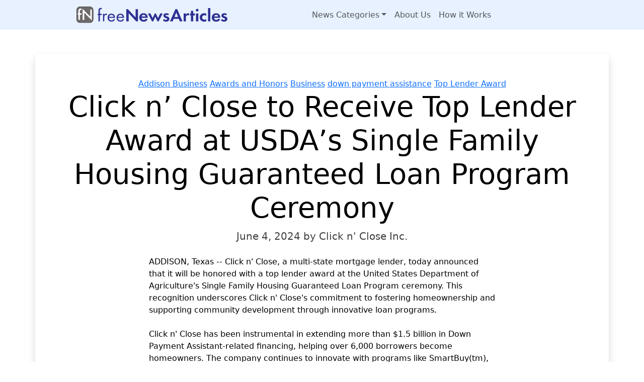

--- FILE ---
content_type: text/html; charset=UTF-8
request_url: https://freenewsarticles.com/2024/06/click-n-close-to-receive-top-lender-award-at-usdas-single-family-housing-guaranteed-loan-program-ceremony/
body_size: 6848
content:
<!doctype html>
<html lang="en-US">

<head>

	<meta charset="UTF-8">
	<meta name="viewport" content="width=device-width, initial-scale=1">

	<!-- wp_head -->
	<meta name='robots' content='index, follow, max-image-preview:large, max-snippet:-1, max-video-preview:-1' />

	<!-- This site is optimized with the Yoast SEO plugin v26.5 - https://yoast.com/wordpress/plugins/seo/ -->
	<title>Click n’ Close to Receive Top Lender Award at USDA’s Single Family Housing Guaranteed Loan Program Ceremony - Free News Articles</title>
	<link rel="canonical" href="https://freenewsarticles.com/2024/06/click-n-close-to-receive-top-lender-award-at-usdas-single-family-housing-guaranteed-loan-program-ceremony/" />
	<meta property="og:locale" content="en_US" />
	<meta property="og:type" content="article" />
	<meta property="og:title" content="Click n’ Close to Receive Top Lender Award at USDA’s Single Family Housing Guaranteed Loan Program Ceremony - Free News Articles" />
	<meta property="og:description" content="ADDISON, Texas -- Click n&#039; Close, a multi-state mortgage lender, today announced that it will be honored with a top lender award at the United States Department of Agriculture&#039;s Single Family Housing Guaranteed Loan Program ceremony. This recognition underscores Click n&#039; Close&#039;s commitment to fostering homeownership and supporting community development through innovative loan programs....Read More..." />
	<meta property="og:url" content="https://freenewsarticles.com/2024/06/click-n-close-to-receive-top-lender-award-at-usdas-single-family-housing-guaranteed-loan-program-ceremony/" />
	<meta property="og:site_name" content="Free News Articles" />
	<meta property="article:published_time" content="2024-06-04T11:00:29+00:00" />
	<meta name="author" content="Click n&#039; Close Inc." />
	<meta name="twitter:card" content="summary_large_image" />
	<script type="application/ld+json" class="yoast-schema-graph">{"@context":"https://schema.org","@graph":[{"@type":"Article","@id":"https://freenewsarticles.com/2024/06/click-n-close-to-receive-top-lender-award-at-usdas-single-family-housing-guaranteed-loan-program-ceremony/#article","isPartOf":{"@id":"https://freenewsarticles.com/2024/06/click-n-close-to-receive-top-lender-award-at-usdas-single-family-housing-guaranteed-loan-program-ceremony/"},"author":{"name":"Click n' Close Inc.","@id":"https://freenewsarticles.com/#/schema/person/6ca91914206c18ff76364926eaa62d9a"},"headline":"Click n’ Close to Receive Top Lender Award at USDA’s Single Family Housing Guaranteed Loan Program Ceremony","datePublished":"2024-06-04T11:00:29+00:00","mainEntityOfPage":{"@id":"https://freenewsarticles.com/2024/06/click-n-close-to-receive-top-lender-award-at-usdas-single-family-housing-guaranteed-loan-program-ceremony/"},"wordCount":552,"publisher":{"@id":"https://freenewsarticles.com/#organization"},"keywords":["AP","Click n' Close Inc.","DepthPR","Finance","Mortgage","Texas Business"],"articleSection":["Addison Business","Awards and Honors","Business","down payment assistance","Top Lender Award"],"inLanguage":"en-US"},{"@type":"WebPage","@id":"https://freenewsarticles.com/2024/06/click-n-close-to-receive-top-lender-award-at-usdas-single-family-housing-guaranteed-loan-program-ceremony/","url":"https://freenewsarticles.com/2024/06/click-n-close-to-receive-top-lender-award-at-usdas-single-family-housing-guaranteed-loan-program-ceremony/","name":"Click n’ Close to Receive Top Lender Award at USDA’s Single Family Housing Guaranteed Loan Program Ceremony - Free News Articles","isPartOf":{"@id":"https://freenewsarticles.com/#website"},"datePublished":"2024-06-04T11:00:29+00:00","breadcrumb":{"@id":"https://freenewsarticles.com/2024/06/click-n-close-to-receive-top-lender-award-at-usdas-single-family-housing-guaranteed-loan-program-ceremony/#breadcrumb"},"inLanguage":"en-US","potentialAction":[{"@type":"ReadAction","target":["https://freenewsarticles.com/2024/06/click-n-close-to-receive-top-lender-award-at-usdas-single-family-housing-guaranteed-loan-program-ceremony/"]}]},{"@type":"BreadcrumbList","@id":"https://freenewsarticles.com/2024/06/click-n-close-to-receive-top-lender-award-at-usdas-single-family-housing-guaranteed-loan-program-ceremony/#breadcrumb","itemListElement":[{"@type":"ListItem","position":1,"name":"Home","item":"https://freenewsarticles.com/"},{"@type":"ListItem","position":2,"name":"Click n’ Close to Receive Top Lender Award at USDA’s Single Family Housing Guaranteed Loan Program Ceremony"}]},{"@type":"WebSite","@id":"https://freenewsarticles.com/#website","url":"https://freenewsarticles.com/","name":"Free News Articles","description":"Free food for Content Marketing","publisher":{"@id":"https://freenewsarticles.com/#organization"},"potentialAction":[{"@type":"SearchAction","target":{"@type":"EntryPoint","urlTemplate":"https://freenewsarticles.com/?s={search_term_string}"},"query-input":{"@type":"PropertyValueSpecification","valueRequired":true,"valueName":"search_term_string"}}],"inLanguage":"en-US"},{"@type":"Organization","@id":"https://freenewsarticles.com/#organization","name":"Neotrope","url":"https://freenewsarticles.com/","logo":{"@type":"ImageObject","inLanguage":"en-US","@id":"https://freenewsarticles.com/#/schema/logo/image/","url":"https://freenewsarticles.com/wp-content/uploads/freenewsarticles-color.svg","contentUrl":"https://freenewsarticles.com/wp-content/uploads/freenewsarticles-color.svg","width":532,"height":59,"caption":"Neotrope"},"image":{"@id":"https://freenewsarticles.com/#/schema/logo/image/"}},{"@type":"Person","@id":"https://freenewsarticles.com/#/schema/person/6ca91914206c18ff76364926eaa62d9a","name":"Click n' Close Inc.","sameAs":["https://www.send2press.com/wire"],"url":"https://freenewsarticles.com/author/click-n-close-inc/"}]}</script>
	<!-- / Yoast SEO plugin. -->


<style id='wp-img-auto-sizes-contain-inline-css'>
img:is([sizes=auto i],[sizes^="auto," i]){contain-intrinsic-size:3000px 1500px}
/*# sourceURL=wp-img-auto-sizes-contain-inline-css */
</style>
<link rel='stylesheet' id='picostrap-styles-css' href='https://freenewsarticles.com/wp-content/themes/picostrap5-master/css-output/bundle.css' media='all' />
 	<!-- /wp_head -->
<style id='global-styles-inline-css'>
:root{--wp--preset--aspect-ratio--square: 1;--wp--preset--aspect-ratio--4-3: 4/3;--wp--preset--aspect-ratio--3-4: 3/4;--wp--preset--aspect-ratio--3-2: 3/2;--wp--preset--aspect-ratio--2-3: 2/3;--wp--preset--aspect-ratio--16-9: 16/9;--wp--preset--aspect-ratio--9-16: 9/16;--wp--preset--color--black: #000000;--wp--preset--color--cyan-bluish-gray: #abb8c3;--wp--preset--color--white: #ffffff;--wp--preset--color--pale-pink: #f78da7;--wp--preset--color--vivid-red: #cf2e2e;--wp--preset--color--luminous-vivid-orange: #ff6900;--wp--preset--color--luminous-vivid-amber: #fcb900;--wp--preset--color--light-green-cyan: #7bdcb5;--wp--preset--color--vivid-green-cyan: #00d084;--wp--preset--color--pale-cyan-blue: #8ed1fc;--wp--preset--color--vivid-cyan-blue: #0693e3;--wp--preset--color--vivid-purple: #9b51e0;--wp--preset--gradient--vivid-cyan-blue-to-vivid-purple: linear-gradient(135deg,rgb(6,147,227) 0%,rgb(155,81,224) 100%);--wp--preset--gradient--light-green-cyan-to-vivid-green-cyan: linear-gradient(135deg,rgb(122,220,180) 0%,rgb(0,208,130) 100%);--wp--preset--gradient--luminous-vivid-amber-to-luminous-vivid-orange: linear-gradient(135deg,rgb(252,185,0) 0%,rgb(255,105,0) 100%);--wp--preset--gradient--luminous-vivid-orange-to-vivid-red: linear-gradient(135deg,rgb(255,105,0) 0%,rgb(207,46,46) 100%);--wp--preset--gradient--very-light-gray-to-cyan-bluish-gray: linear-gradient(135deg,rgb(238,238,238) 0%,rgb(169,184,195) 100%);--wp--preset--gradient--cool-to-warm-spectrum: linear-gradient(135deg,rgb(74,234,220) 0%,rgb(151,120,209) 20%,rgb(207,42,186) 40%,rgb(238,44,130) 60%,rgb(251,105,98) 80%,rgb(254,248,76) 100%);--wp--preset--gradient--blush-light-purple: linear-gradient(135deg,rgb(255,206,236) 0%,rgb(152,150,240) 100%);--wp--preset--gradient--blush-bordeaux: linear-gradient(135deg,rgb(254,205,165) 0%,rgb(254,45,45) 50%,rgb(107,0,62) 100%);--wp--preset--gradient--luminous-dusk: linear-gradient(135deg,rgb(255,203,112) 0%,rgb(199,81,192) 50%,rgb(65,88,208) 100%);--wp--preset--gradient--pale-ocean: linear-gradient(135deg,rgb(255,245,203) 0%,rgb(182,227,212) 50%,rgb(51,167,181) 100%);--wp--preset--gradient--electric-grass: linear-gradient(135deg,rgb(202,248,128) 0%,rgb(113,206,126) 100%);--wp--preset--gradient--midnight: linear-gradient(135deg,rgb(2,3,129) 0%,rgb(40,116,252) 100%);--wp--preset--font-size--small: 13px;--wp--preset--font-size--medium: 20px;--wp--preset--font-size--large: 36px;--wp--preset--font-size--x-large: 42px;--wp--preset--spacing--20: 0.44rem;--wp--preset--spacing--30: 0.67rem;--wp--preset--spacing--40: 1rem;--wp--preset--spacing--50: 1.5rem;--wp--preset--spacing--60: 2.25rem;--wp--preset--spacing--70: 3.38rem;--wp--preset--spacing--80: 5.06rem;--wp--preset--shadow--natural: 6px 6px 9px rgba(0, 0, 0, 0.2);--wp--preset--shadow--deep: 12px 12px 50px rgba(0, 0, 0, 0.4);--wp--preset--shadow--sharp: 6px 6px 0px rgba(0, 0, 0, 0.2);--wp--preset--shadow--outlined: 6px 6px 0px -3px rgb(255, 255, 255), 6px 6px rgb(0, 0, 0);--wp--preset--shadow--crisp: 6px 6px 0px rgb(0, 0, 0);}:where(.is-layout-flex){gap: 0.5em;}:where(.is-layout-grid){gap: 0.5em;}body .is-layout-flex{display: flex;}.is-layout-flex{flex-wrap: wrap;align-items: center;}.is-layout-flex > :is(*, div){margin: 0;}body .is-layout-grid{display: grid;}.is-layout-grid > :is(*, div){margin: 0;}:where(.wp-block-columns.is-layout-flex){gap: 2em;}:where(.wp-block-columns.is-layout-grid){gap: 2em;}:where(.wp-block-post-template.is-layout-flex){gap: 1.25em;}:where(.wp-block-post-template.is-layout-grid){gap: 1.25em;}.has-black-color{color: var(--wp--preset--color--black) !important;}.has-cyan-bluish-gray-color{color: var(--wp--preset--color--cyan-bluish-gray) !important;}.has-white-color{color: var(--wp--preset--color--white) !important;}.has-pale-pink-color{color: var(--wp--preset--color--pale-pink) !important;}.has-vivid-red-color{color: var(--wp--preset--color--vivid-red) !important;}.has-luminous-vivid-orange-color{color: var(--wp--preset--color--luminous-vivid-orange) !important;}.has-luminous-vivid-amber-color{color: var(--wp--preset--color--luminous-vivid-amber) !important;}.has-light-green-cyan-color{color: var(--wp--preset--color--light-green-cyan) !important;}.has-vivid-green-cyan-color{color: var(--wp--preset--color--vivid-green-cyan) !important;}.has-pale-cyan-blue-color{color: var(--wp--preset--color--pale-cyan-blue) !important;}.has-vivid-cyan-blue-color{color: var(--wp--preset--color--vivid-cyan-blue) !important;}.has-vivid-purple-color{color: var(--wp--preset--color--vivid-purple) !important;}.has-black-background-color{background-color: var(--wp--preset--color--black) !important;}.has-cyan-bluish-gray-background-color{background-color: var(--wp--preset--color--cyan-bluish-gray) !important;}.has-white-background-color{background-color: var(--wp--preset--color--white) !important;}.has-pale-pink-background-color{background-color: var(--wp--preset--color--pale-pink) !important;}.has-vivid-red-background-color{background-color: var(--wp--preset--color--vivid-red) !important;}.has-luminous-vivid-orange-background-color{background-color: var(--wp--preset--color--luminous-vivid-orange) !important;}.has-luminous-vivid-amber-background-color{background-color: var(--wp--preset--color--luminous-vivid-amber) !important;}.has-light-green-cyan-background-color{background-color: var(--wp--preset--color--light-green-cyan) !important;}.has-vivid-green-cyan-background-color{background-color: var(--wp--preset--color--vivid-green-cyan) !important;}.has-pale-cyan-blue-background-color{background-color: var(--wp--preset--color--pale-cyan-blue) !important;}.has-vivid-cyan-blue-background-color{background-color: var(--wp--preset--color--vivid-cyan-blue) !important;}.has-vivid-purple-background-color{background-color: var(--wp--preset--color--vivid-purple) !important;}.has-black-border-color{border-color: var(--wp--preset--color--black) !important;}.has-cyan-bluish-gray-border-color{border-color: var(--wp--preset--color--cyan-bluish-gray) !important;}.has-white-border-color{border-color: var(--wp--preset--color--white) !important;}.has-pale-pink-border-color{border-color: var(--wp--preset--color--pale-pink) !important;}.has-vivid-red-border-color{border-color: var(--wp--preset--color--vivid-red) !important;}.has-luminous-vivid-orange-border-color{border-color: var(--wp--preset--color--luminous-vivid-orange) !important;}.has-luminous-vivid-amber-border-color{border-color: var(--wp--preset--color--luminous-vivid-amber) !important;}.has-light-green-cyan-border-color{border-color: var(--wp--preset--color--light-green-cyan) !important;}.has-vivid-green-cyan-border-color{border-color: var(--wp--preset--color--vivid-green-cyan) !important;}.has-pale-cyan-blue-border-color{border-color: var(--wp--preset--color--pale-cyan-blue) !important;}.has-vivid-cyan-blue-border-color{border-color: var(--wp--preset--color--vivid-cyan-blue) !important;}.has-vivid-purple-border-color{border-color: var(--wp--preset--color--vivid-purple) !important;}.has-vivid-cyan-blue-to-vivid-purple-gradient-background{background: var(--wp--preset--gradient--vivid-cyan-blue-to-vivid-purple) !important;}.has-light-green-cyan-to-vivid-green-cyan-gradient-background{background: var(--wp--preset--gradient--light-green-cyan-to-vivid-green-cyan) !important;}.has-luminous-vivid-amber-to-luminous-vivid-orange-gradient-background{background: var(--wp--preset--gradient--luminous-vivid-amber-to-luminous-vivid-orange) !important;}.has-luminous-vivid-orange-to-vivid-red-gradient-background{background: var(--wp--preset--gradient--luminous-vivid-orange-to-vivid-red) !important;}.has-very-light-gray-to-cyan-bluish-gray-gradient-background{background: var(--wp--preset--gradient--very-light-gray-to-cyan-bluish-gray) !important;}.has-cool-to-warm-spectrum-gradient-background{background: var(--wp--preset--gradient--cool-to-warm-spectrum) !important;}.has-blush-light-purple-gradient-background{background: var(--wp--preset--gradient--blush-light-purple) !important;}.has-blush-bordeaux-gradient-background{background: var(--wp--preset--gradient--blush-bordeaux) !important;}.has-luminous-dusk-gradient-background{background: var(--wp--preset--gradient--luminous-dusk) !important;}.has-pale-ocean-gradient-background{background: var(--wp--preset--gradient--pale-ocean) !important;}.has-electric-grass-gradient-background{background: var(--wp--preset--gradient--electric-grass) !important;}.has-midnight-gradient-background{background: var(--wp--preset--gradient--midnight) !important;}.has-small-font-size{font-size: var(--wp--preset--font-size--small) !important;}.has-medium-font-size{font-size: var(--wp--preset--font-size--medium) !important;}.has-large-font-size{font-size: var(--wp--preset--font-size--large) !important;}.has-x-large-font-size{font-size: var(--wp--preset--font-size--x-large) !important;}
/*# sourceURL=global-styles-inline-css */
</style>
</head>

<body class="wp-singular post-template-default single single-post postid-31492 single-format-standard wp-custom-logo wp-embed-responsive wp-theme-picostrap5-master lc-custom-header">
	
	


<header id='lc-header'>
<div>
	<nav class="navbar navbar-expand-lg navbar-light bg-primary-50">
		<div class="container me-0">
			<a class="navbar-brand" href="https://freenewsarticles.com/">
				<img src="https://freenewsarticles.com/wp-content/uploads/freenewsarticles-color.svg" height="59" class="d-inline-block align-top wp-image-34413 w-100 img-fluid me-0 pe-9" alt="Free News Articles" loading="lazy">

			</a>
			<button class="navbar-toggler" type="button" data-bs-toggle="collapse" data-bs-target="#myNavbar1" aria-controls="myNavbar1" aria-expanded="false" aria-label="Toggle navigation">
				<span class="navbar-toggler-icon"></span>
			</button>
			<div class="collapse navbar-collapse end-auto ms-lg-50" id="myNavbar1">
				<div  class="live-shortcode me-auto"> <!--  lc_nav_menu --> <ul id="menu-menu-2" class="navbar-nav"><li class="menu-item menu-item-type-post_type menu-item-object-page menu-item-has-children dropdown nav-item nav-item-34493"><a href="https://freenewsarticles.com/newscategories/" class="nav-link  dropdown-toggle" data-bs-toggle="dropdown" data-bs-auto-close="outside" aria-haspopup="true" aria-expanded="false" role="button">News Categories</a>
<ul class="dropdown-menu  depth_0">
	<li class="menu-item menu-item-type-taxonomy menu-item-object-category current-post-ancestor current-menu-parent current-post-parent nav-item nav-item-34492"><a href="https://freenewsarticles.com/FNA/business/" class="dropdown-item active" aria-current="page">Business</a></li>
	<li class="menu-item menu-item-type-taxonomy menu-item-object-category nav-item nav-item-34490"><a href="https://freenewsarticles.com/FNA/entertainment/" class="dropdown-item ">Entertainment</a></li>
	<li class="menu-item menu-item-type-taxonomy menu-item-object-category nav-item nav-item-34501"><a href="https://freenewsarticles.com/FNA/books-and-publishing/" class="dropdown-item ">Books and Publishing</a></li>
	<li class="menu-item menu-item-type-taxonomy menu-item-object-category nav-item nav-item-34491"><a href="https://freenewsarticles.com/FNA/nonprofit-and-charities/" class="dropdown-item ">NonProfit and Charities</a></li>
	<li class="menu-item menu-item-type-taxonomy menu-item-object-category nav-item nav-item-34500"><a href="https://freenewsarticles.com/FNA/software/" class="dropdown-item ">Software</a></li>
</ul>
</li>
<li class="menu-item menu-item-type-post_type menu-item-object-page nav-item nav-item-34494"><a href="https://freenewsarticles.com/aboutus/" class="nav-link ">About Us</a></li>
<li class="menu-item menu-item-type-post_type menu-item-object-page nav-item nav-item-34495"><a href="https://freenewsarticles.com/howitworks/" class="nav-link ">How it Works</a></li>
</ul> <!-- /lc_nav_menu --> </div>

			</div>
		</div>
	</nav>
</div>
</header>



	<main id='theme-main'>
            <div class="container-fluid d-flex py-6"></div>
            
    <div id="container-content-single" class="container position-relative p-5 bg-body text-body-emphasis shadow mt-lg-n7 rounded" >
        <div class="row text-center mb-2">
            
            <div class="col-md-12">
                                        <div class="entry-categories">
                            <span class="screen-reader-text">Categories</span>
                            <div class="entry-categories-inner">
                                <a href="https://freenewsarticles.com/FNA/addison-business/" rel="category tag">Addison Business</a> <a href="https://freenewsarticles.com/FNA/awards-and-honors/" rel="category tag">Awards and Honors</a> <a href="https://freenewsarticles.com/FNA/business/" rel="category tag">Business</a> <a href="https://freenewsarticles.com/FNA/down-payment-assistance/" rel="category tag">down payment assistance</a> <a href="https://freenewsarticles.com/FNA/top-lender-award/" rel="category tag">Top Lender Award</a>                            </div><!-- .entry-categories-inner -->
                        </div><!-- .entry-categories -->
                        
                <h1 class="display-4">Click n’ Close to Receive Top Lender Award at USDA’s Single Family Housing Guaranteed Loan Program Ceremony</h1>
                
                                    <div class="post-meta" id="single-post-meta">
                        <p class="lead opacity-75">
                            
                                                            <span class="post-date">June 4, 2024 </span>
                            
                                                            <span class="post-author"> by Click n' Close Inc.</span>
                                                    </p>
                    </div> 
                
            </div><!-- /col -->
        </div>
        <div class="row">
            <div class="col-md-8 offset-md-2">
                <p>ADDISON, Texas -- Click n' Close, a multi-state mortgage lender, today announced that it will be honored with a top lender award at the United States Department of Agriculture's Single Family Housing Guaranteed Loan Program ceremony. This recognition underscores Click n' Close's commitment to fostering homeownership and supporting community development through innovative loan programs.<br />
<br />
Click n' Close has been instrumental in extending more than $1.5 billion in Down Payment Assistant-related financing, helping over 6,000 borrowers become homeowners. The company continues to innovate with programs like SmartBuy(tm), which combines USDA or FHA-insured 30-year first mortgages with second-lien options to assist homebuyers with down payments, closing costs or interest rate reductions. Most recently, Click n' Close unveiled its DPA with Shared Appreciation loan program, which offers a below-market interest rate for first-lien FHA and USDA loans and a repayable DPA second lien in exchange for up to 40% of the home's appreciation during the first five years.<br />
<br />
Other innovations include Click n' Close's One-Time Close (OTC) program, which offers 100% loan-to-value (LTV) financing covering land, construction and closing costs and features no down payment or minimum investment requirements and the ability to finance the 1% USDA Guarantee Fee up to 101% LTV.<br />
<br />
"We are deeply honored to receive this recognition from the Single Family Housing Guaranteed Loan Program. This award reflects our dedication to providing accessible and affordable mortgage solutions to families across the country," said Jeff Bode, founder and CEO of Click n' Close. "We look forward to celebrating this achievement with our peers. This honor motivates us to continue our efforts in expanding homeownership opportunities and supporting the diverse needs of American homebuyers."<br />
<br />
The award ceremony will be at 11 a.m. EST on Thursday, June 12, on the Whitten Patio at the Whitten Building in Washington, D.C. The event will celebrate the achievements of 27 top lending partners across the nation across 11 different categories, with Click n' Close receiving accolades for its significant contributions to homeownership.<br />
<br />
About Click n' Close, Inc.<br />
<br />
Click n' Close, Inc. is a multi-state mortgage lender serving consumers and mortgage originators through its wholesale and correspondent channels and is also the nation's leading provider of Section 184 home loans for Native Americans. In operation since 1940, Click n' Close has thrived by retaining its entrepreneurial spirit and leading the market in innovation, including its adoption of eClosings and eNotes.<br />
<br />
Combining this culture of innovation with a risk management mindset enables Click n' Close to deliver new products to market that address the challenges facing both borrowers and third-party originators (TPOs). These innovations include its USDA one-time close construction loans, proprietary down payment assistance (DPA) program and reverse mortgage division. Its direct relationships with Fannie Mae, Freddie Mac, Ginnie Mae and private investors afford Click n' Close direct access to the capital markets, thus ensuring maximum liquidity for its product innovations. By servicing its loan programs in-house, Click n' Close provides its wholesale and correspondent partners with an additional level of certainty regarding loan salability and superior borrower service over the life of the loan.<br />
<br />
Learn more at https://www.clicknclose.com/.<br />
</p><p><strong>Related link: <a href="https://www.clicknclose.com/" rel="nofollow noopener" >https://www.clicknclose.com/</a></strong></p>
<p>This news story was published by the Neotrope&#174; News Network - all rights reserved. ID:NEO2022</p>
            </div><!-- /col -->
        </div>
    </div>



 

</main>
	

<div class="wrapper py-3" id="wrapper-footer-colophon">
    <div class="container-fluid">

        <div class="row">

            <div class="col text-center">

                <footer class="site-footer" id="colophon">

                    <div class="site-info">

                        			<div class="site-info small">
											</div>
						
		
                    </div><!-- .site-info -->

                </footer><!-- #colophon -->

            </div><!--col end -->

        </div><!-- row end -->

    </div><!-- container end -->

</div><!-- wrapper end -->
	<script type="speculationrules">
{"prefetch":[{"source":"document","where":{"and":[{"href_matches":"/*"},{"not":{"href_matches":["/wp-*.php","/wp-admin/*","/wp-content/uploads/*","/wp-content/*","/wp-content/plugins/*","/wp-content/themes/picostrap5-master/*","/*\\?(.+)"]}},{"not":{"selector_matches":"a[rel~=\"nofollow\"]"}},{"not":{"selector_matches":".no-prefetch, .no-prefetch a"}}]},"eagerness":"conservative"}]}
</script>
	<script id="lc_script_tag" type="module"></script>
	        <a href="#" title="Scroll to page top" id="backToTop" onclick="window.scroll({ top: 0, left: 0, behavior: 'smooth'});" class="bg-light text-dark rounded" style="visibility: hidden;"> 		
            <svg width="1em" height="1em" viewBox="0 0 16 16" class="bi bi-chevron-up" fill="currentColor" xmlns="http://www.w3.org/2000/svg">  
                <path fill-rule="evenodd" d="M7.646 4.646a.5.5 0 0 1 .708 0l6 6a.5.5 0 0 1-.708.708L8 5.707l-5.646 5.647a.5.5 0 0 1-.708-.708l6-6z"/>
            </svg>
        </a>

        <script>
            document.addEventListener('DOMContentLoaded', function () {
                 
                let pico_scrollTimeout;

                function pico_scrollEnd() {
                    clearTimeout(pico_scrollTimeout);
                    pico_scrollTimeout = setTimeout(() => {
                        ///let's handle the scroll
                        if (window.pageYOffset >= 1000) {
                            document.getElementById('backToTop').style.visibility = 'visible';
                        } else {
                            document.getElementById('backToTop').style.visibility = 'hidden';
                        }
                    }, 100);
                }

                window.addEventListener('scroll', pico_scrollEnd, { capture: false, passive: true });
                window.addEventListener('touchend', pico_scrollEnd, { capture: false, passive: true });
            });
        </script>

        <script src="https://freenewsarticles.com/wp-content/themes/picostrap5-master/js/bootstrap.bundle.min.js" id="bootstrap5-js" defer data-wp-strategy="defer"></script>

	</body>
</html>



--- FILE ---
content_type: image/svg+xml
request_url: https://freenewsarticles.com/wp-content/uploads/freenewsarticles-color.svg
body_size: 5114
content:
<?xml version="1.0" encoding="UTF-8"?> <svg xmlns="http://www.w3.org/2000/svg" id="Layer_3" data-name="Layer 3" viewBox="0 0 532.52 59.31"><defs><style> .cls-1 { fill: #2e3192; } .cls-2 { fill: #fff; } .cls-3 { fill: #6d6a6a; stroke: #000; stroke-miterlimit: 10; } </style></defs><rect class="cls-3" x=".5" y=".5" width="58.31" height="58.31" rx="12" ry="12"></rect><g><path class="cls-2" d="M11.91,29.72v18.32h-5.42v-18.32h-2.32v-4.98h2.32v-8.08c0-3.6.94-5.87,2.27-7.31,1-1.05,2.71-2.27,5.53-2.27,1.16,0,2.32.17,3.49.66v5.37c-1.11-.66-1.83-.83-2.6-.83-.66,0-1.66.11-2.38.89-.28.28-.89,1.11-.89,2.77v8.8h5.87v4.98h-5.87Z"></path><path class="cls-2" d="M21.87,48.04V8.64l26.79,28.06V11.13h5.65v39.18l-26.79-28.06v25.79h-5.65Z"></path></g><path class="cls-1" d="M82.48,30.78v23.1h-4.76v-23.1h-2.65v-4.37h2.65v-11.98c0-2.51.2-5.69,2.65-7.74,1.32-1.12,3.31-1.79,5.49-1.79,1.72,0,2.85.4,3.38.6v4.63c-.99-.4-2.12-.6-3.11-.6-1.06,0-2.32.26-3.04,1.46-.6.99-.6,2.51-.6,3.97v11.45h6.75v4.37h-6.75Z"></path><path class="cls-1" d="M93.47,26.41h4.76v2.98c.46-.73,2.52-3.64,6.22-3.64,1.46,0,3.04.53,4.24,1.12l-2.25,4.3c-1.06-.73-2.05-.93-2.78-.93-1.92,0-3.11.79-3.84,1.72-.79,1.06-1.59,2.91-1.59,7.41v14.49h-4.76v-27.46Z"></path><path class="cls-1" d="M135.82,46.86c-.79,1.52-1.99,3.18-3.38,4.43-2.52,2.25-5.63,3.38-9.13,3.38-6.62,0-13.57-4.17-13.57-14.36,0-8.21,5.03-14.56,13.3-14.56,5.36,0,8.74,2.65,10.39,5.03,1.72,2.45,2.71,6.68,2.58,10.32h-21.38c.07,5.69,3.97,9.33,8.74,9.33,2.25,0,4.04-.66,5.62-1.99,1.26-1.06,2.25-2.45,2.85-3.77l3.97,2.18ZM131.12,37.14c-.79-4.3-4.04-7.15-8.07-7.15s-7.35,3.04-8.07,7.15h16.15Z"></path><path class="cls-1" d="M167.65,46.86c-.79,1.52-1.99,3.18-3.38,4.43-2.52,2.25-5.63,3.38-9.13,3.38-6.62,0-13.57-4.17-13.57-14.36,0-8.21,5.03-14.56,13.3-14.56,5.36,0,8.74,2.65,10.39,5.03,1.72,2.45,2.71,6.68,2.58,10.32h-21.38c.07,5.69,3.97,9.33,8.74,9.33,2.25,0,4.04-.66,5.62-1.99,1.26-1.06,2.25-2.45,2.85-3.77l3.97,2.18ZM162.95,37.14c-.79-4.3-4.04-7.15-8.07-7.15s-7.35,3.04-8.07,7.15h16.15Z"></path><path class="cls-1" d="M175.65,53.88V9.74h5.96l26.87,29.45V9.74h8.6v44.14h-5.96l-26.87-29.51v29.51h-8.6Z"></path><path class="cls-1" d="M251.07,45.87c-.86,2.12-4.1,8.93-14.1,8.93-4.63,0-8.14-1.32-10.99-4.04-3.18-2.98-4.5-6.68-4.5-11.18,0-5.69,2.32-9.2,4.37-11.25,3.38-3.31,7.35-4.04,10.79-4.04,5.82,0,9.2,2.32,11.18,4.7,3.04,3.64,3.44,8.14,3.44,11.25v.66h-21.44c0,1.72.46,3.57,1.39,4.83.86,1.19,2.65,2.71,5.76,2.71s5.36-1.46,6.68-3.77l7.41,1.19ZM243.66,35.75c-.66-3.9-3.84-5.76-6.82-5.76s-6.09,1.92-6.75,5.76h13.57Z"></path><path class="cls-1" d="M270.65,53.88h-3.97l-14.56-28.66h9l7.54,16.54,7.68-16.54h3.71l7.68,16.54,7.54-16.54h9l-14.56,28.66h-3.97l-7.54-16.88-7.54,16.88Z"></path><path class="cls-1" d="M322.46,32.04c-1.92-1.79-3.84-1.92-4.7-1.92-1.92,0-3.11.93-3.11,2.32,0,.73.33,1.85,2.58,2.58l1.92.6c2.25.73,5.62,1.85,7.28,4.1.86,1.19,1.46,2.91,1.46,4.76,0,2.58-.86,5.16-3.18,7.28-2.32,2.12-5.1,3.04-8.6,3.04-5.96,0-9.33-2.85-11.12-4.76l4.24-4.9c1.59,1.85,3.97,3.31,6.35,3.31,2.25,0,3.97-1.12,3.97-3.11,0-1.79-1.46-2.51-2.51-2.91l-1.85-.66c-2.05-.73-4.43-1.65-6.15-3.44-1.32-1.39-2.18-3.18-2.18-5.49,0-2.78,1.32-5.1,2.98-6.49,2.25-1.79,5.16-2.05,7.48-2.05,2.12,0,5.49.26,9.13,3.04l-3.97,4.7Z"></path><path class="cls-1" d="M360.9,44.61h-17.8l-3.9,9.26h-9.33l18.99-44.14h6.75l18.46,44.14h-9.26l-3.9-9.26ZM358.39,37.6l-6.29-15.88-6.29,15.88h12.57Z"></path><path class="cls-1" d="M378.04,25.22h8.07v4.3c1.26-2.45,2.98-3.64,3.57-3.97,1.26-.79,2.85-1.26,4.76-1.26,1.39,0,2.51.33,3.44.66l-1.06,7.54c-1.06-.73-2.12-1.06-3.77-1.06-1.52,0-3.77.33-5.36,2.32-1.52,1.92-1.59,4.37-1.59,6.35v13.76h-8.07v-28.66Z"></path><path class="cls-1" d="M411.99,32.11v21.77h-8.07v-21.77h-3.18v-6.88h3.18v-9.79h8.07v9.79h5.56v6.88h-5.56Z"></path><path class="cls-1" d="M425.81,8.28c2.65,0,4.83,2.18,4.83,4.83s-2.18,4.83-4.83,4.83-4.83-2.18-4.83-4.83,2.18-4.83,4.83-4.83ZM429.85,25.22v28.66h-8.07v-28.66h8.07Z"></path><path class="cls-1" d="M458.1,33.96c-1.72-1.59-3.84-2.52-6.62-2.52-5.36,0-8.07,3.91-8.07,8.07,0,4.7,3.51,8.14,8.34,8.14,1.79,0,4.17-.53,6.35-2.51v7.88c-1.59.79-4.1,1.79-7.41,1.79-4.5,0-8.47-1.72-11.05-4.17-2.18-2.05-4.57-5.62-4.57-10.99,0-5.03,2.05-9.07,4.96-11.65,3.51-3.11,7.54-3.71,10.32-3.71,2.98,0,5.43.6,7.74,1.72v7.94Z"></path><path class="cls-1" d="M472.26,5.64v48.24h-8.07V5.64h8.07Z"></path><path class="cls-1" d="M507.06,45.87c-.86,2.12-4.1,8.93-14.1,8.93-4.63,0-8.14-1.32-10.99-4.04-3.18-2.98-4.5-6.68-4.5-11.18,0-5.69,2.32-9.2,4.37-11.25,3.38-3.31,7.35-4.04,10.79-4.04,5.82,0,9.2,2.32,11.18,4.7,3.04,3.64,3.44,8.14,3.44,11.25v.66h-21.44c0,1.72.46,3.57,1.39,4.83.86,1.19,2.65,2.71,5.76,2.71s5.36-1.46,6.68-3.77l7.41,1.19ZM499.65,35.75c-.66-3.9-3.84-5.76-6.82-5.76s-6.09,1.92-6.75,5.76h13.57Z"></path><path class="cls-1" d="M527.09,32.04c-1.92-1.79-3.84-1.92-4.7-1.92-1.92,0-3.11.93-3.11,2.32,0,.73.33,1.85,2.58,2.58l1.92.6c2.25.73,5.62,1.85,7.28,4.1.86,1.19,1.46,2.91,1.46,4.76,0,2.58-.86,5.16-3.18,7.28-2.32,2.12-5.1,3.04-8.6,3.04-5.96,0-9.33-2.85-11.12-4.76l4.24-4.9c1.59,1.85,3.97,3.31,6.35,3.31,2.25,0,3.97-1.12,3.97-3.11,0-1.79-1.46-2.51-2.51-2.91l-1.85-.66c-2.05-.73-4.43-1.65-6.15-3.44-1.32-1.39-2.18-3.18-2.18-5.49,0-2.78,1.32-5.1,2.98-6.49,2.25-1.79,5.16-2.05,7.48-2.05,2.12,0,5.49.26,9.13,3.04l-3.97,4.7Z"></path></svg> 